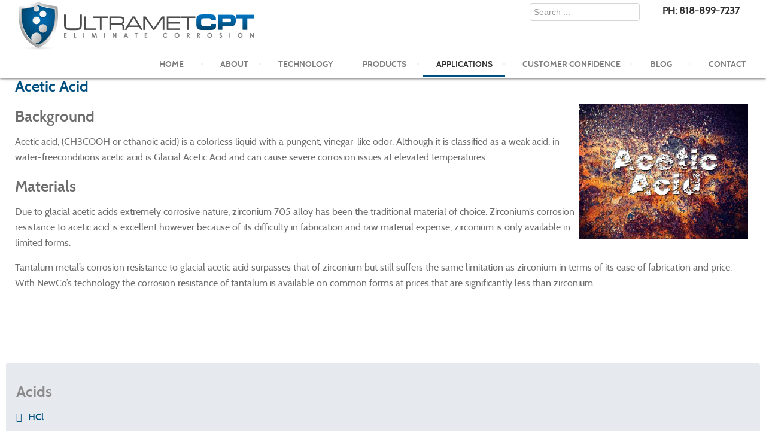

--- FILE ---
content_type: text/html; charset=utf-8
request_url: https://ultrametcpt.com/acids/acetic-acid.html
body_size: 5910
content:
<!doctype html>
<html xml:lang="en-gb" lang="en-gb" >
<head>
<link href="https://ultrametcpt.com/acids/acetic-acid.html" rel="canonical" />

<!-- Google Tag Manager -->
<script>(function(w,d,s,l,i){w[l]=w[l]||[];w[l].push({'gtm.start':
new Date().getTime(),event:'gtm.js'});var f=d.getElementsByTagName(s)[0],
j=d.createElement(s),dl=l!='dataLayer'?'&l='+l:'';j.async=true;j.src=
'https://www.googletagmanager.com/gtm.js?id='+i+dl;f.parentNode.insertBefore(j,f);
})(window,document,'script','dataLayer','GTM-K29LCNC');</script>
<!-- End Google Tag Manager -->
	<meta name="viewport" content="width=device-width, initial-scale=1.0">
<meta http-equiv="content-type" content="text/html; charset=utf-8" />
	<meta name="author" content="Super User" />
	<meta name="robots" content="max-snippet:-1, max-image-preview:large, max-video-preview:-1" />
	<meta name="description" content="Background Acetic acid, (CH3COOH or ethanoic acid) is a colorless liquid with a pungent, vinegar-like odor. Although it is classified as a weak acid, in water-freeconditions acetic acid is Glacial Acetic Acid and can cause severe corrosion issues at ..." />
	
	<title>Acetic Acid | Ultramet CPT</title>
	<link href="https://ultrametcpt.com/index.php?option=com_search&amp;Itemid=179&amp;id=62&amp;lang=en&amp;view=article&amp;format=opensearch" rel="search" title="Search Ultramet CPT" type="application/opensearchdescription+xml" />
	<link href="/media/plg_system_jcemediabox/css/jcemediabox.min.css?7d30aa8b30a57b85d658fcd54426884a" rel="stylesheet" type="text/css" />
	<link href="/plugins/system/rokbox/assets/styles/rokbox.css" rel="stylesheet" type="text/css" />
	<link href="/libraries/gantry/css/grid-responsive.css" rel="stylesheet" type="text/css" />
	<link href="/templates/rt_anacron/css-compiled/bootstrap.css" rel="stylesheet" type="text/css" />
	<link href="/templates/rt_anacron/css-compiled/master-39d49eed86e1f705bed1920aa84eb782.css" rel="stylesheet" type="text/css" />
	<link href="/templates/rt_anacron/css/master-webkit.css" rel="stylesheet" type="text/css" />
	<link href="/templates/rt_anacron/css-compiled/demo-39d49eed86e1f705bed1920aa84eb782.css" rel="stylesheet" type="text/css" />
	<link href="/templates/rt_anacron/css-compiled/mediaqueries.css" rel="stylesheet" type="text/css" />
	<link href="/templates/rt_anacron/css-compiled/menu.css" rel="stylesheet" type="text/css" />
	<link href="/templates/rt_anacron/css/rt_anacron-custom.css" rel="stylesheet" type="text/css" />
	<style type="text/css">
#rt-logo {background: url(/images/UltrametCPT_Horizontal-Web.png) 50% 0 no-repeat !important;}
#rt-logo {width: 412px;height: 86px;}
div.mod_search260 input[type="search"]{ width:auto; }
	</style>
	<script type="application/json" class="joomla-script-options new">{"csrf.token":"4e723bdbe489c141d302da87b0a0bac9","system.paths":{"root":"","base":""}}</script>
	<script src="/media/jui/js/jquery.min.js?4f89b554bd0f03dc5b8b2b7e746380f8" type="text/javascript"></script>
	<script src="/media/jui/js/jquery-noconflict.js?4f89b554bd0f03dc5b8b2b7e746380f8" type="text/javascript"></script>
	<script src="/media/jui/js/jquery-migrate.min.js?4f89b554bd0f03dc5b8b2b7e746380f8" type="text/javascript"></script>
	<script src="/media/system/js/caption.js?4f89b554bd0f03dc5b8b2b7e746380f8" type="text/javascript"></script>
	<script src="/media/plg_system_jcemediabox/js/jcemediabox.min.js?7d30aa8b30a57b85d658fcd54426884a" type="text/javascript"></script>
	<script src="/media/system/js/mootools-core.js?4f89b554bd0f03dc5b8b2b7e746380f8" type="text/javascript"></script>
	<script src="/media/system/js/core.js?4f89b554bd0f03dc5b8b2b7e746380f8" type="text/javascript"></script>
	<script src="/media/system/js/mootools-more.js?4f89b554bd0f03dc5b8b2b7e746380f8" type="text/javascript"></script>
	<script src="/plugins/system/rokbox/assets/js/rokbox.js" type="text/javascript"></script>
	<script src="/templates/rt_anacron/js/chart.js" type="text/javascript"></script>
	<script src="/libraries/gantry/js/gantry-totop.js" type="text/javascript"></script>
	<script src="/libraries/gantry/js/browser-engines.js" type="text/javascript"></script>
	<script src="/templates/rt_anacron/js/rokmediaqueries.js" type="text/javascript"></script>
	<script src="/templates/rt_anacron/js/headroom.js" type="text/javascript"></script>
	<script src="/templates/rt_anacron/js/headroom_init.js" type="text/javascript"></script>
	<script src="/modules/mod_roknavmenu/themes/default/js/rokmediaqueries.js" type="text/javascript"></script>
	<script src="/modules/mod_roknavmenu/themes/default/js/sidemenu.js" type="text/javascript"></script>
	<!--[if lt IE 9]><script src="/media/system/js/html5fallback.js?4f89b554bd0f03dc5b8b2b7e746380f8" type="text/javascript"></script><![endif]-->
	<script type="text/javascript">
jQuery(window).on('load',  function() {
				new JCaption('img.caption');
			});jQuery(document).ready(function(){WfMediabox.init({"base":"\/","theme":"standard","width":"","height":"","lightbox":0,"shadowbox":0,"icons":1,"overlay":1,"overlay_opacity":0.8,"overlay_color":"#000000","transition_speed":500,"close":2,"labels":{"close":"Close","next":"Next","previous":"Previous","cancel":"Cancel","numbers":"{{numbers}}","numbers_count":"{{current}} of {{total}}","download":"Download"},"swipe":true,"expand_on_click":true});});if (typeof RokBoxSettings == 'undefined') RokBoxSettings = {pc: '100'};		(function(i,s,o,g,r,a,m){i['GoogleAnalyticsObject']=r;i[r]=i[r]||function(){
		(i[r].q=i[r].q||[]).push(arguments)},i[r].l=1*new Date();a=s.createElement(o),
		m=s.getElementsByTagName(o)[0];a.async=1;a.src=g;m.parentNode.insertBefore(a,m)
		})(window,document,'script','//www.google-analytics.com/analytics.js','__gaTracker');
		__gaTracker('create', 'UA-51706912-1', 'auto');
		__gaTracker('send', 'pageview');
	
	</script>
<meta property="og:url" content="https://ultrametcpt.com/" />
<meta property="og:image" content="https://ultrametcpt.com/templates/rt_anacron/images/logo/logo-og.png" />
<meta property="og:title" content="Ultramet CPT" />
<meta property="og:description" content="" />







</head>
<body  class="logo-type-custom header-headroom-enabled-1 showcase-bg-transition-none showcase-type-none feature-type-none mainbody-overlay-light extension-type-customextension footer-overlay-dark copyright-overlay-dark font-family-anacron font-size-is-default menu-type-dropdownmenu layout-mode-responsive col12 option-com-content menu-acetic-acid " id="scrollheader">
<!-- Google Tag Manager (noscript) -->
<noscript><iframe src="https://www.googletagmanager.com/ns.html?id=GTM-K29LCNC"
height="0" width="0" style="display:none;visibility:hidden"></iframe></noscript>
<!-- End Google Tag Manager (noscript) -->
	<div id="rt-page-surround">
				<header id="rt-header-surround" class="scrollheader">
						<div id="rt-header" class="rt-overlay-light">
				<div class="rt-container">
					<div class="rt-grid-12 rt-alpha rt-omega">
            <div class="rt-logo-block">
        	<div style="float:left;">
            <a href="/" id="rt-logo"></a>
            </div>
            <div class="rt-grid-6 rt-alpha">
     			            <div class="rt-block ">
           	<div class="module-surround">
	           		                	<div class="module-content">
	                		

<div class="custom"  >
	PH: 818-899-7237</div>
	                	</div>
                	</div>
           </div>
	
</div>
<div class="rt-grid-6 rt-omega">
     			            <div class="rt-block ">
           	<div class="module-surround">
	           		                	<div class="module-content">
	                		<div class="search mod_search260">
	<form action="/acids/acetic-acid.html" method="post" class="form-inline" role="search">
		<label for="mod-search-searchword260" class="element-invisible">Search ...</label> <input name="searchword" id="mod-search-searchword260" maxlength="200"  class="inputbox search-query input-medium" type="search" size="20" placeholder="Search ..." />		<input type="hidden" name="task" value="search" />
		<input type="hidden" name="option" value="com_search" />
		<input type="hidden" name="Itemid" value="179" />
	</form>
</div>
	                	</div>
                	</div>
           </div>
	
</div>
            
        </div>
       
      
        
	<div class="menu-block">
		<div class="gf-menu-device-container responsive-type-panel">
    
</div>
<ul class="gf-menu l1 " >
                    <li class="item101 " >

            <a class="item" href="/"  >
                <span class="menu-item-wrapper">
                                        home                </span>
            </a>


                    </li>
                            <li class="item143 parent rt-dropdown-right-large rt-dropdown-right-desktop rt-dropdown-right-tablet" >

            <a class="item" href="/about-us/about-us.html"  >
                <span class="menu-item-wrapper">
                                        About                </span>
            </a>


                            <span class="dropdown-spacer"></span>
                                    <div class="dropdown columns-1 " style="width:180px;">
                                                <div class="column col1"  style="width:180px;">
                            <ul class="l2">
                                                                                                                    <li class="item184 " >

            <a class="item" href="/about-us/about-us.html"  >
                <span class="menu-item-wrapper">
                                        About Us                </span>
            </a>


                    </li>
                                                                                                                                                                <li class="item144 " >

            <a class="item" href="/about-us/history.html"  >
                <span class="menu-item-wrapper">
                                        History                </span>
            </a>


                    </li>
                                                                                                                                                                <li class="item145 " >

            <a class="item" href="/about-us/facilities.html"  >
                <span class="menu-item-wrapper">
                                        Facilities                </span>
            </a>


                    </li>
                                                                                                                                                                <li class="item146 " >

            <a class="item" href="/about-us/directions.html"  >
                <span class="menu-item-wrapper">
                                        Directions                </span>
            </a>


                    </li>
                                                                                                                                                                <li class="item445 " >

            <a class="item" href="/about-us/legal.html"  >
                <span class="menu-item-wrapper">
                                        Legal                </span>
            </a>


                    </li>
                                                                                                        </ul>
                        </div>
                                            </div>

                                    </li>
                            <li class="item147 parent rt-dropdown-right-large rt-dropdown-right-desktop rt-dropdown-right-tablet" >

            <a class="item" href="/technology/technology.html"  >
                <span class="menu-item-wrapper">
                                        Technology                </span>
            </a>


                            <span class="dropdown-spacer"></span>
                                    <div class="dropdown columns-1 " style="width:180px;">
                                                <div class="column col1"  style="width:180px;">
                            <ul class="l2">
                                                                                                                    <li class="item185 " >

            <a class="item" href="/technology/technology.html"  >
                <span class="menu-item-wrapper">
                                        Technology                </span>
            </a>


                    </li>
                                                                                                                                                                <li class="item148 " >

            <a class="item" href="/technology/what-is-tantalum.html"  >
                <span class="menu-item-wrapper">
                                        What is Tantalum                </span>
            </a>


                    </li>
                                                                                                                                                                <li class="item149 " >

            <a class="item" href="/technology/why-it-works.html"  >
                <span class="menu-item-wrapper">
                                        Why it Works                </span>
            </a>


                    </li>
                                                                                                                                                                <li class="item346 " >

            <a class="item" href="/technology/tantalum-coatings.html"  >
                <span class="menu-item-wrapper">
                                        Tantalum Diffusion Surfaces                </span>
            </a>


                    </li>
                                                                                                        </ul>
                        </div>
                                            </div>

                                    </li>
                            <li class="item150 parent rt-dropdown-right-large rt-dropdown-right-desktop rt-dropdown-right-tablet" >

            <a class="item" href="/products/products.html"  >
                <span class="menu-item-wrapper">
                                        Products                </span>
            </a>


                            <span class="dropdown-spacer"></span>
                                    <div class="dropdown columns-1 " style="width:180px;">
                                                <div class="column col1"  style="width:180px;">
                            <ul class="l2">
                                                                                                                    <li class="item186 " >

            <a class="item" href="/products/products.html"  >
                <span class="menu-item-wrapper">
                                        Products                </span>
            </a>


                    </li>
                                                                                                                                                                <li class="item151 " >

            <a class="item" href="/products/ultra-metal.html"  >
                <span class="menu-item-wrapper">
                                        Ultra-Metal                </span>
            </a>


                    </li>
                                                                                                                                                                <li class="item152 " >

            <a class="item" href="/products/ultra-tough.html"  >
                <span class="menu-item-wrapper">
                                        Ultra-Tough                </span>
            </a>


                    </li>
                                                                                                                                                                <li class="item153 " >

            <a class="item" href="/products/ultra-safe.html"  >
                <span class="menu-item-wrapper">
                                        Ultra-Safe                </span>
            </a>


                    </li>
                                                                                                                                                                <li class="item154 " >

            <a class="item" href="/products/ultra-nano.html"  >
                <span class="menu-item-wrapper">
                                        Ultra-Nano                </span>
            </a>


                    </li>
                                                                                                                                                                <li class="item666 " >

            <a class="item" href="https://ultramet.com" target="_blank" >
                <span class="menu-item-wrapper">
                                        Alternative Materials                </span>
            </a>


                    </li>
                                                                                                        </ul>
                        </div>
                                            </div>

                                    </li>
                            <li class="item155 parent active rt-dropdown-right-large rt-dropdown-right-desktop rt-dropdown-right-tablet" >

            <a class="item" href="/applications/applications.html"  >
                <span class="menu-item-wrapper">
                                        Applications                </span>
            </a>


                            <span class="dropdown-spacer"></span>
                                    <div class="dropdown columns-1 " style="width:180px;">
                                                <div class="column col1"  style="width:180px;">
                            <ul class="l2">
                                                                                                                    <li class="item187 " >

            <a class="item" href="/applications/applications.html"  >
                <span class="menu-item-wrapper">
                                        Applications                </span>
            </a>


                    </li>
                                                                                                                                                                <li class="item167 parent rt-dropdown-right-large rt-dropdown-right-desktop rt-dropdown-right-tablet" >

            <a class="item" href="javascript:void(0);"  >
                <span class="menu-item-wrapper">
                                        Equipment                </span>
            </a>


                            <span class="dropdown-spacer"></span>
                                    <div class="dropdown flyout columns-1 " style="width:180px;">
                                                <div class="column col1"  style="width:180px;">
                            <ul class="l3">
                                                                                                                    <li class="item168 " >

            <a class="item" href="/equipment/acid-resistant-heat-exchangers.html"  >
                <span class="menu-item-wrapper">
                                        Heat Exchangers                </span>
            </a>


                    </li>
                                                                                                                                                                <li class="item169 parent rt-dropdown-right-large rt-dropdown-right-desktop rt-dropdown-right-tablet" >

            <a class="item" href="/equipment/acid-resistant-valves.html"  >
                <span class="menu-item-wrapper">
                                        Valves                </span>
            </a>


                            <span class="dropdown-spacer"></span>
                                    <div class="dropdown flyout columns-1 " style="width:180px;">
                                                <div class="column col1"  style="width:180px;">
                            <ul class="l4">
                                                                                                                    <li class="item383 " >

            <a class="item" href="/valves/acid-resistant-ball-valves.html"  >
                <span class="menu-item-wrapper">
                                        Ball Valves                </span>
            </a>


                    </li>
                                                                                                                                                                <li class="item384 " >

            <a class="item" href="/valves/acid-resistant-plug-valves.html"  >
                <span class="menu-item-wrapper">
                                        Plug Valves                </span>
            </a>


                    </li>
                                                                                                        </ul>
                        </div>
                                            </div>

                                    </li>
                                                                                                                                                                <li class="item170 " >

            <a class="item" href="/equipment/acid-resistant-tube-fittings.html"  >
                <span class="menu-item-wrapper">
                                        Tube Fittings                </span>
            </a>


                    </li>
                                                                                                                                                                <li class="item171 " >

            <a class="item" href="/equipment/acid-resistant-rupture-discs.html"  >
                <span class="menu-item-wrapper">
                                        Rupture Discs                </span>
            </a>


                    </li>
                                                                                                                                                                <li class="item172 " >

            <a class="item" href="/equipment/acid-resistant-static-mixers.html"  >
                <span class="menu-item-wrapper">
                                        Static Mixers                </span>
            </a>


                    </li>
                                                                                                                                                                <li class="item173 " >

            <a class="item" href="/equipment/custom-acid-resistant-equipment.html"  >
                <span class="menu-item-wrapper">
                                        Custom Equipment                </span>
            </a>


                    </li>
                                                                                                                                                                <li class="item253 " >

            <a class="item" href="/equipment/acid-resistant-reactors.html"  >
                <span class="menu-item-wrapper">
                                        Reactors                </span>
            </a>


                    </li>
                                                                                                                                                                <li class="item251 " >

            <a class="item" href="/equipment/tantalum-fasteners.html"  >
                <span class="menu-item-wrapper">
                                        Tantalum Fasteners                </span>
            </a>


                    </li>
                                                                                                                                                                <li class="item252 " >

            <a class="item" href="/equipment/pipe-spools.html"  >
                <span class="menu-item-wrapper">
                                        Pipe Spools                </span>
            </a>


                    </li>
                                                                                                                                                                <li class="item254 parent rt-dropdown-right-large rt-dropdown-right-desktop rt-dropdown-right-tablet" >

            <a class="item" href="/equipment/instrumentation.html"  >
                <span class="menu-item-wrapper">
                                        Intstrumentation                </span>
            </a>


                            <span class="dropdown-spacer"></span>
                                    <div class="dropdown flyout columns-1 " style="width:180px;">
                                                <div class="column col1"  style="width:180px;">
                            <ul class="l4">
                                                                                                                    <li class="item399 " >

            <a class="item" href="/instrumentation/acid-resistant-orifice-plates.html"  >
                <span class="menu-item-wrapper">
                                        Orifice Plates                </span>
            </a>


                    </li>
                                                                                                                                                                <li class="item400 " >

            <a class="item" href="/instrumentation/acid-resistant-thermowells.html"  >
                <span class="menu-item-wrapper">
                                        Thermowells                </span>
            </a>


                    </li>
                                                                                                        </ul>
                        </div>
                                            </div>

                                    </li>
                                                                                                                                                                <li class="item342 " >

            <a class="item" href="/applications/flow-meters.html"  >
                <span class="menu-item-wrapper">
                                        Flow Meters                </span>
            </a>


                    </li>
                                                                                                        </ul>
                        </div>
                                            </div>

                                    </li>
                                                                                                                                                                <li class="item174 parent active rt-dropdown-right-large rt-dropdown-right-desktop rt-dropdown-right-tablet" >

            <a class="item" href="javascript:void(0);"  >
                <span class="menu-item-wrapper">
                                        Acids                </span>
            </a>


                            <span class="dropdown-spacer"></span>
                                    <div class="dropdown flyout columns-1 " style="width:180px;">
                                                <div class="column col1"  style="width:180px;">
                            <ul class="l3">
                                                                                                                    <li class="item175 " >

            <a class="item" href="/acids/hcl.html"  >
                <span class="menu-item-wrapper">
                                        HCl                </span>
            </a>


                    </li>
                                                                                                                                                                <li class="item176 " >

            <a class="item" href="/acids/h2so4.html"  >
                <span class="menu-item-wrapper">
                                        H2SO4                </span>
            </a>


                    </li>
                                                                                                                                                                <li class="item177 " >

            <a class="item" href="/acids/h2s.html"  >
                <span class="menu-item-wrapper">
                                        H2S                </span>
            </a>


                    </li>
                                                                                                                                                                <li class="item178 " >

            <a class="item" href="/acids/pirahna.html"  >
                <span class="menu-item-wrapper">
                                        Pirahna                </span>
            </a>


                    </li>
                                                                                                                                                                <li class="item179 active last " >

            <a class="item" href="/acids/acetic-acid.html"  >
                <span class="menu-item-wrapper">
                                        Acetic Acid                </span>
            </a>


                    </li>
                                                                                                                                                                <li class="item180 " >

            <a class="item" href="/acids/hbr.html"  >
                <span class="menu-item-wrapper">
                                        HBr                </span>
            </a>


                    </li>
                                                                                                                                                                <li class="item181 " >

            <a class="item" href="/acids/hi.html"  >
                <span class="menu-item-wrapper">
                                        HI                </span>
            </a>


                    </li>
                                                                                                                                                                <li class="item246 " >

            <a class="item" href="/acids/nitric-acid.html"  >
                <span class="menu-item-wrapper">
                                        Nitric Acid                </span>
            </a>


                    </li>
                                                                                                        </ul>
                        </div>
                                            </div>

                                    </li>
                                                                                                                                                                <li class="item285 parent rt-dropdown-right-large rt-dropdown-right-desktop rt-dropdown-right-tablet" >

            <a class="item" href="javascript:void(0);"  >
                <span class="menu-item-wrapper">
                                        Industries                </span>
            </a>


                            <span class="dropdown-spacer"></span>
                                    <div class="dropdown flyout columns-1 " style="width:180px;">
                                                <div class="column col1"  style="width:180px;">
                            <ul class="l3">
                                                                                                                    <li class="item286 " >

            <a class="item" href="/industries/chemical-processing.html"  >
                <span class="menu-item-wrapper">
                                        Chemical Processing                 </span>
            </a>


                    </li>
                                                                                                                                                                <li class="item287 " >

            <a class="item" href="/industries/oil-gas-industry.html"  >
                <span class="menu-item-wrapper">
                                        Oil &amp; Gas Industry                </span>
            </a>


                    </li>
                                                                                                                                                                <li class="item288 " >

            <a class="item" href="/industries/mining-industry.html"  >
                <span class="menu-item-wrapper">
                                        Mining Industry                </span>
            </a>


                    </li>
                                                                                                                                                                <li class="item289 " >

            <a class="item" href="/industries/energy-storage.html"  >
                <span class="menu-item-wrapper">
                                        Energy Storage                </span>
            </a>


                    </li>
                                                                                                                                                                <li class="item290 " >

            <a class="item" href="/industries/bio-energy-bio-chemicals.html"  >
                <span class="menu-item-wrapper">
                                        Bio-Energy / Bio-Chemicals                </span>
            </a>


                    </li>
                                                                                                                                                                <li class="item291 " >

            <a class="item" href="/industries/pharmaceutical-food-processing.html"  >
                <span class="menu-item-wrapper">
                                        Pharmaceutical &amp; Food Processing                </span>
            </a>


                    </li>
                                                                                                                                                                <li class="item292 " >

            <a class="item" href="/industries/semiconductor-processing.html"  >
                <span class="menu-item-wrapper">
                                        Semiconductor Processing                </span>
            </a>


                    </li>
                                                                                                        </ul>
                        </div>
                                            </div>

                                    </li>
                                                                                                        </ul>
                        </div>
                                            </div>

                                    </li>
                            <li class="item156 parent rt-dropdown-right-large rt-dropdown-right-desktop rt-dropdown-right-tablet" >

            <a class="item" href="/customer-confidence/customer-confidence.html"  >
                <span class="menu-item-wrapper">
                                        Customer Confidence                </span>
            </a>


                            <span class="dropdown-spacer"></span>
                                    <div class="dropdown columns-1 " style="width:300px;">
                                                <div class="column col1"  style="width:300px;">
                            <ul class="l2">
                                                                                                                    <li class="item188 " >

            <a class="item" href="/customer-confidence/customer-confidence.html"  >
                <span class="menu-item-wrapper">
                                        Customer Confidence                </span>
            </a>


                    </li>
                                                                                                                                                                <li class="item157 " >

            <a class="item" href="/customer-confidence/quality-assurance.html"  >
                <span class="menu-item-wrapper">
                                        Quality Assurance                </span>
            </a>


                    </li>
                                                                                                                                                                <li class="item158 " >

            <a class="item" href="/customer-confidence/product-development-services.html"  >
                <span class="menu-item-wrapper">
                                        Product Development Services                </span>
            </a>


                    </li>
                                                                                                                                                                <li class="item161 " >

            <a class="item" href="/customer-confidence/frequently-asked-questions.html"  >
                <span class="menu-item-wrapper">
                                        Frequently Asked Questions                </span>
            </a>


                    </li>
                                                                                                        </ul>
                        </div>
                                            </div>

                                    </li>
                            <li class="item162 " >

            <a class="item" href="/component/com_wordpress/Itemid,162/view,bloglink/"  >
                <span class="menu-item-wrapper">
                                        Blog                </span>
            </a>


                    </li>
                            <li class="item166 " >

            <a class="item" href="/contact-us/contact-us.html"  >
                <span class="menu-item-wrapper">
                                        Contact                </span>
            </a>


                    </li>
            </ul>		<div class="clear"></div>
	</div>
	
</div>
                    					<div class="clear"></div>
				</div>
			</div>
					</header>
		
				<div id="rt-drawer">
			<div class="rt-container">
								<div class="clear"></div>
			</div>
		</div>
		
		
				<section id="rt-main-surround">
			<div id="rt-transition">
				<div id="rt-mainbody-surround">
																																								<div class="rt-container">
						          
<div id="rt-main" class="mb9-sa3">
                <div class="rt-container">
                    <div class="rt-grid-9 ">
                                                						<div class="rt-block">
	                        <div id="rt-mainbody">
								<div class="component-content">
	                            	<article class="item-page" itemscope itemtype="http://schema.org/Article">
<meta itemprop="inLanguage" content="en-GB" />
	<h2 itemprop="name">
							<a href="/acids/acetic-acid.html" itemprop="url"> Acetic Acid</a>
					</h2>
	







<div itemprop="articleBody">
	<h2><b><img class="pull-right" style="margin-right: 5px; margin-left: 5px;" src="/images/Acetic-Acid-Protection.jpg" alt="" width="282" height="225" align="right" />Background</b></h2>
<p>Acetic acid, (CH3COOH or ethanoic acid) is a colorless liquid with a pungent, vinegar-like odor. Although it is classified as a weak acid, in water-freeconditions acetic acid is Glacial Acetic Acid and can cause severe corrosion issues at elevated temperatures.</p>
<h2><b>Materials</b></h2>
<p>Due to glacial acetic acids extremely corrosive nature, zirconium 705 alloy has been the traditional material of choice. Zirconium’s corrosion resistance to acetic acid is excellent however because of its difficulty in fabrication and raw material expense, zirconium is only available in limited forms.</p>
<p>Tantalum metal’s corrosion resistance to glacial acetic acid surpasses that of zirconium but still suffers the same limitation as zirconium in terms of its ease of fabrication and price. With NewCo’s technology the corrosion resistance of tantalum is available on common forms at prices that are significantly less than zirconium.</p>
<p> </p> </div>



	</article>



								</div>
	                        </div>
						</div>
                                                                    </div>
                                <div class="rt-grid-3 ">
                <div id="rt-sidebar-a">
                     			            <div class="rt-block box3">
           	<div class="module-surround">
	           				<div class="module-title">
					<h2 class="title"><span>Acids</span></h2>			</div>
	                		                	<div class="module-content">
	                		<ul class="nav menu mod-list">
<li class="item-238"><a href="/acids/hcl.html" >HCl</a></li><li class="item-239"><a href="/acids/h2so4.html" >H2SO4</a></li><li class="item-240"><a href="/acids/h2s.html" >H2S</a></li><li class="item-241"><a href="/acids/pirahna.html" >Pirahna</a></li><li class="item-242 current active"><a href="/acids/acetic-acid.html" >Acetic Acid</a></li><li class="item-243"><a href="/acids/hbr.html" >HBr</a></li><li class="item-244"><a href="/acids/hi.html" >HI</a></li><li class="item-245"><a href="/acids/nitric-acid.html" >Nitric Acid</a></li></ul>
	                	</div>
                	</div>
           </div>
	 			            <div class="rt-block box1">
           	<div class="module-surround">
	           				<div class="module-title">
					<h2 class="title"><span>Questions?</span></h2>			</div>
	                		                	<div class="module-content">
	                		

<div class="custombox1"  >
	<h4>
	Have a specific question about a particular Acid, or Equipment Corrosion?</h4>
<p>
	<a class="btn btn-large btn-warning" href="/kunena/main.html">Check out our Corrosion Forum</a></p>
</div>
	                	</div>
                	</div>
           </div>
	 			            <div class="rt-block box3">
           	<div class="module-surround">
	           		                	<div class="module-content">
	                		

<div class="custombox3"  >
	<div>
	<img alt="" height="89" src="/images/Acid-Corrosion-Video-Icon.png" style="float: right;" width="90" /><a class="jcepopup" href="/images/PowerPointPresentation.swf" rel="width[800];height[600]" title="PowerPoint Presentation"><span style="font-size: 14pt;">Featured Video: Company Overview</span></a></div>
</div>
	                	</div>
                	</div>
           </div>
	 			            <div class="rt-block nomarginall">
           	<div class="module-surround">
	           		                	<div class="module-content">
	                		

<div class="customnomarginall"  >
	<p style="text-align: center;"><strong>Ultramet CPT is committed to high quality standards, exceptional customer satisfaction, and continual improvement.</strong></p>
<p style="text-align: center;"> </p>
<p> </p></div>
	                	</div>
                	</div>
           </div>
	
                </div>
            </div>

                    <div class="clear"></div>
                </div>
            </div>
					</div>
																													</div>
			</div>
		</section>
		
		
				<div id="rt-copyright" class="rt-overlay-dark">
			<div class="rt-container">
				<div class="rt-grid-6 rt-alpha">
    	<div class="rt-copyright-content rt-block">
		<div class="rt-small-text">&copy; Copyright 2014 - 2020. Powered by <a href="http://www.grossiweb.com">GrossiWeb</a>.</div>	</div>
	
</div>
<div class="rt-grid-6 rt-omega">
    	<div class="clear"></div>
	<div class="rt-block">
		<a href="#" id="gantry-totop" rel="nofollow"><span class="icon-angle-up rt-totop-icon"></span></a>
	</div>
	
</div>
				<div class="clear"></div>
			</div>
		</div>
		
		
						
									</div>
<script defer src="https://static.cloudflareinsights.com/beacon.min.js/vcd15cbe7772f49c399c6a5babf22c1241717689176015" integrity="sha512-ZpsOmlRQV6y907TI0dKBHq9Md29nnaEIPlkf84rnaERnq6zvWvPUqr2ft8M1aS28oN72PdrCzSjY4U6VaAw1EQ==" data-cf-beacon='{"version":"2024.11.0","token":"d60c44c6e4514cf39426900808d53033","r":1,"server_timing":{"name":{"cfCacheStatus":true,"cfEdge":true,"cfExtPri":true,"cfL4":true,"cfOrigin":true,"cfSpeedBrain":true},"location_startswith":null}}' crossorigin="anonymous"></script>
</body>
</html>


--- FILE ---
content_type: text/css
request_url: https://ultrametcpt.com/templates/rt_anacron/css/rt_anacron-custom.css
body_size: 1029
content:
body {
    font-family: 'Muli',Helvetica,Sans-Serif;
}

.fp-roksprocket-showcase.rt-block {
	margin-top:57px !important;
}


@media only screen and (min-width: 768px) {
    .layout-mode-responsive #rt-header-surround.scrollheader.slideUp {
        top: -84px !important;
    }
}
@media only screen 
and (min-device-width : 480px) 
and (max-device-width : 768px) {
	
	
.rt-logo-block .rt-omega{
float:left !important;
}

.rt-logo-block .rt-alpha {
	float:left !important;
	width:220px !important;
	margin-right:0px !important;
	margin-top:20px !important;

} 
.rt-logo-block .rt-omega{
float:left !important;
padding-right:0px !important;
}

.rt-logo-block .rt-omega .search {
	float:left !important;
	padding-right:0px !important;	
	margin-bottom:11px !important;

}
input.search-query{
	margin-bottom:11px !important;
}

}

@media only screen 
and (min-device-width : 320px) 
and (max-device-width : 480px) {
		body#scrollheader.layout-mode-responsive {
    padding-top: 10px !important;
}
	
		.rt-logo-block .rt-omega{
float:left !important;
}

.rt-logo-block .rt-alpha {
	float:left !important;
	width:220px !important;
	margin-right:0px !important;
	margin-top:20px !important;
	margin-left:80px !important;

} 
.rt-logo-block .rt-omega{
float:left !important;
padding-right:0px !important;
	margin-left:40px !important;
}

.rt-logo-block .rt-omega .search {
	float:left !important;
	padding-right:0px !important;	
	margin-left:40px !important;

}
}

.gf-menu.l1 > li > .item {
    display: table-cell;
    font-size: 14px;
    line-height: 24px;
    padding: 0 26px;
    vertical-align: middle;
    }
    
    .gf-menu.l1 > li > .dropdown {
z-index: 99999;
}
    
.fp-roksprocket-showcase.rt-block {
    padding: 0;
}

#rt-showcase-surround .rt-container, #rt-showcase-surround  .rt-grid-12 {width: 100% !important;}



.layout-slideshow .sprocket-features-content {

    bottom: 65px !important;

    position: middle !important;

    width: 55% !important;

    line-height: 15px !important;

    background: none repeat scroll 0 0 rgba(0, 0, 0, 0.2) !important ;

    color: #ffffff !important;

    padding: 25px 25px 0px !important;
    
    text-shadow: 2px 2px 2px #000000 !important;

}

.layout-slideshow .sprocket-features-desc {
    font-size: 1.3em !important;
    line-height: 25px !important;
    margin-top: 10px !important;
}




.fp-roksprocket-showcase.rt-block {margin: 0px;}


.layout-slideshow .sprocket-features-title {

    border-radius: 5px;

    font-size: 2.2em !important;

    line-height: 35px;

    margin: 0;

    padding: 0;
}


.rt-right-pos {
	float:right;
	margin-right: 187px;
    margin-top: 43px;
}




.rt-logo-block .rt-alpha {
	float:right;
	width:178px;

	/*margin-top:20px;*/
	margin-top:0px;

} 
.rt-logo-block .rt-omega{
float:right;
/*padding-right: 27px;*/

}

.rt-logo-block .rt-omega .search {
	float:right;
	padding-right:28px;
	margin-bottom:11px !important;
} 
.gf-menu.l1 > li.active:after {
	bottom:0px !important;
	
}

.rt-logo-block .rt-block {
	margin:0px;
	padding:5px;
}

.rt-grid-12 .rt-block .custom{
	font-weight:bold;
}
.menu-block {
	/*margin-top:4px !important;*/
	margin:0 !important;
}
#rt-logo{
	margin:0px 25px 0 25px !important;
}

/*  SECTIONS  */
.section {
	clear: both;
	padding: 0px;
	margin: 0px;
}

/*  COLUMN SETUP  */
.col {
	display: block;
	float:left;
	margin: 1% 0 1% 1.6%;
}
.col:first-child { margin-left: 0; }


/*  GROUPING  */
.group:before,
.group:after {
	content:"";
	display:table;
}
.group:after {
	clear:both;
}
.group {
    zoom:1; /* For IE 6/7 */
}

/*  GRID OF THREE  */
.span_1_of_3 {
	width: 32.2%;
}
.span_1_of_4 {
	width: 23.8%;
	text-align:left;
}
.span_1_of_4 p {
	font-size:13px;
}
.span_1_of_4 p img {
	/*height:80px !important;*/
	width:80px !important;
	float:left;
	margin-right:3px;
}
.span_1_of_4_lw{
	float:left;
	width: 25% !important;
	margin:0px 0px 0px 3px !important;
}
.span_1_of_4_rw{
	float:left;
	width: 70% !important;
	margin:0px 0px 0px 3px !important;
}
.span_1_of_7 {
	width: 12.91%;
}
.span_1_of_8{
	width: 11.1%;
}
/*  GO FULL WIDTH AT LESS THAN 480 PIXELS */

@media only screen and (max-width: 480px) {
	.col { 
		margin: 1% 0 1% 0%;
	}
		input[type="search"]{
		margin-bottom:11px !important;
	}
	
}

@media only screen and (max-width: 480px) {
		input[type="search"]{
		margin-bottom:11px !important;
	}
	
	.span_1_of_3 {
		width: 100%;
	}
	.span_1_of_4 {
		width: 100%;
	}
	.span_1_of_7 {
		width: 100%;
	}
	.span_1_of_8 {
		width: 100%;
	}
}

.rt-block .search form{
	margin:0px;
}

.rt-container .fp-top.rt-block {
	width:100% !important;
}
#rt-top .rt-container:after {
	bottom:-28px !important;
	position:relative !important;
}


.layout-shadow h1 h3 {
    
    text-shadow: 2px 2px 2px #000000 !important;
}

@media (min-width: 768px) and (max-width: 959px) {
	/**/
	#rt-header .rt-grid-12,#rt-header .rt-container{width:100%;}
	.gf-menu.l1 > li > .item {
	  font-size: 85%;
	  padding: 0 5px;
	}
	.gf-menu.l1 > li.parent > .item {
	  padding-right: 2px;
	}
	.rt-logo-block div{
		width:100% !important;
		text-align:center !important;
		margin:0 auto !important;
		padding-left:0 !important;
		padding-right:0 !important;
	}
	#rt-logo{width:100% !important;margin:0 !important;}
	
	/*
		FOR SLIDE SHOW
	*/
	body#scrollheader.layout-mode-responsive {
	  padding-top: 0 !important;
	}
	body.layout-mode-responsive {
  		position: relative !important;
	}
	.layout-mode-responsive #rt-header-surround.scrollheader{position:relative !important;}
	.fp-roksprocket-showcase.rt-block {
	  margin-top: 0 !important;
	}
	.layout-slideshow {
	  height: 328px !important;
	  position: relative !important;
	}
	.layout-slideshow .sprocket-features-img-list {
	  height: 300px !important;
	  overflow: visible !important;
	  position: static !important;
	}
	.layout-slideshow .sprocket-features-img-container img {
	  height: 276px !important;
	}
}
@media (min-width: 960px) and (max-width: 1199px) {
	.gf-menu.l1 > li > .item {
	  padding: 0 11px;
	}
	#rt-header .rt-grid-12,#rt-header .rt-container{width:100%;}
	/*
		FOR SLIDE SHOW
	*/
	body#scrollheader.layout-mode-responsive {
	  padding-top: 0 !important;
	}
	body.layout-mode-responsive {
  		position: relative !important;
	}
	.layout-mode-responsive #rt-header-surround.scrollheader{position:relative !important;}
	.fp-roksprocket-showcase.rt-block {
	  margin-top: 0 !important;
	}
	.layout-slideshow {
	  height: 328px !important;
	  position: relative !important;
	}
	.layout-slideshow .sprocket-features-img-list {
	  height: 300px !important;
	  overflow: visible !important;
	  position: static !important;
	}
	.layout-slideshow .sprocket-features-img-container img {
	  height: 276px !important;
	}
}
@media (min-width: 481px) and (max-width: 767px) {
	/*
		FOR SLIDE SHOW
	*/
	body#scrollheader.layout-mode-responsive {
	  padding-top: 0 !important;
	}
	body.layout-mode-responsive {
  		position: relative !important;
	}
	.layout-mode-responsive #rt-header-surround.scrollheader{position:relative !important;}
	.fp-roksprocket-showcase.rt-block {
	  margin-top: 0 !important;
	}
	.layout-slideshow {
	  height: 328px !important;
	  position: relative !important;
	}
	.layout-slideshow .sprocket-features-img-list {
	  height: 300px !important;
	  overflow: visible !important;
	  position: static !important;
	}
	.layout-slideshow .sprocket-features-img-container img {
	  height: 276px !important;
	}
}
@media (max-width: 480px) {
	.layout-slideshow .sprocket-features-content{top:20px !important;}
}
#right,#wp-footer{
	display:none !important;
}
#wp-content {
	margin: 0 0 0 0px !important; /* Was 20 on left */
}







--- FILE ---
content_type: text/plain
request_url: https://www.google-analytics.com/j/collect?v=1&_v=j102&a=652448307&t=pageview&_s=1&dl=https%3A%2F%2Fultrametcpt.com%2Facids%2Facetic-acid.html&ul=en-us%40posix&dt=Acetic%20Acid%20%7C%20Ultramet%20CPT&sr=1280x720&vp=1280x720&_u=IEBAAEABCAAAACAAI~&jid=685413131&gjid=1275689604&cid=1020784049.1762895572&tid=UA-51706912-1&_gid=54933255.1762895572&_r=1&_slc=1&z=807233558
body_size: -451
content:
2,cG-N3Q4DJPTV8